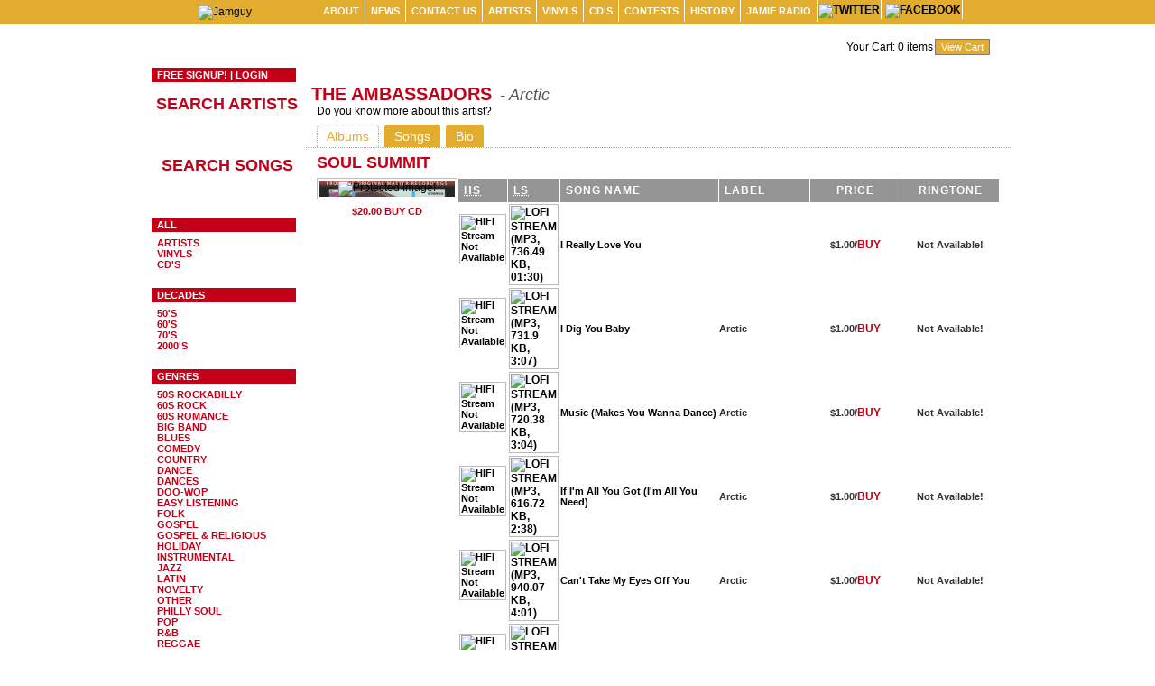

--- FILE ---
content_type: text/html
request_url: http://jamguy.com/The_Ambassadors/
body_size: 20249
content:

<!DOCTYPE html PUBLIC "-//W3C//DTD HTML 4.01 Transitional//EN" "http://www.w3.org/TR/html4/loose.dtd">
<html dir="ltr">
<head>
<title>Jamguy: The Ambassadors</title>
<meta http-equiv="Content-Type" content="text/html; charset=utf-8">
<meta http-equiv="Content-Language" content="en-US">
<meta name="description" content="">
<meta name="keywords" content="">
<meta name="generator" content="4.3.1">
<link href="http://jamguy.com/message.php?mode=feed" type="application/rss+xml" rel="alternate" title="Jamguy RSS">
<link href="http://jamguy.com/css.php?v=c7b88ee43b201ce376bd55c41e95a3cd" rel="stylesheet" type="text/css" media="screen">

<script type="text/javascript" language="javascript" src="http://jamguy.com/js.php?v=a2c4a1195ed52afa2a1ec12468846a4d"></script>
<script type="text/javascript">
var artist_url = 'http://jamguy.com/The_Ambassadors/';
var profile_default_page = 'albums';
</script>
<script type="text/javascript">
$(document).ready(function(){
  jrRoundCorners();
  jrProfilePageInit(1,'#p_audio','player_audio.php');
  var c_options = {target: '#cform',dataType: 'xml',success: jrProcessCommentXML};
  $('#comment_form').ajaxForm(c_options);
});
</script>
<!--[if lt IE 7]>
<script type="text/javascript" language="javascript" src="http://jamguy.com/include/js/jamroom_pngfix.inc.js"></script>
<![endif]-->
<script type="text/javascript">
    var gaJsHost = (("https:" == document.location.protocol) ? "https://ssl." : "http://www.");
    document.write(unescape("%3Cscript src='" + gaJsHost + "google-analytics.com/ga.js' type='text/javascript'%3E%3C/script%3E"));
    </script>
    <script type="text/javascript">
    var pageTracker = _gat._getTracker("UA-36232183-1");
    pageTracker._initData();
    pageTracker._trackPageview('The Ambassadors');
    </script>
</head>

<body>

<!-- Preload Some Images -->
<img src="http://jamguy.com/skins/Jamguy/images/jr_logo.png" style="display:none;">
<img src="http://jamguy.com/skins/Jamguy/images/sml_search_bttn.png" style="display:none;">
<img src="http://jamguy.com/skins/Jamguy/images/sml_search_bttn_h.png" style="display:none;">
<img src="http://jamguy.com/skins/Jamguy/images/sml_search_bckgrd.png" style="display:none;">

<div style="height:27px;background-color:#E2AC2E;padding:0;margin:0 auto;">
  <div class="wrapper">
  <table width="100%" cellpadding="0" cellspacing="0" border="0">
  <tr>
  <td>
    &nbsp;
  </td>
  <td width="80%">
  
    <table cellpadding="0" cellspacing="0">
      <tr>
        <td valign="top">

          
<div class="mb">
    
  <a id="about_b" href="http://jamguy.com/pages/about" class="rounded {transparent} button">About</a>

</div>


<div class="mb">
  
  <a id="news_b" href="http://jamguy.com/pages/news" class="rounded {transparent} button">News</a>

</div>


<div class="mb">
  
  <a id="contact_b" href="http://jamguy.com/pages/contact" class="rounded {transparent} button">contact us</a>

</div>


<div class="mb">
  
  <a id="artists_b" href="http://jamguy.com/lists/artist_search" class="rounded {transparent} button">Artists</a>

</div>


<div class="mb">
  
  <a id="vinyls_b" href="http://jamguy.com/lists/vinyls" class="rounded {transparent} button">Vinyls</a>

</div>


<div class="mb">
  
  <a id="cds_b" href="http://jamguy.com/lists/cds" class="rounded {transparent} button">CD's</a>

</div>


<div class="mb">
  
  <a id="contests_b" href="http://jamguy.com/lists/contests" class="rounded {transparent} button">contests</a>

</div>


<div class="mb">
  
  <a id="history_b" href="http://jamguy.com/pages/history" class="rounded {transparent} button">History</a>

</div>


<div class="mb">
  
  <a id="radio_b" href="http://jamguy.com/lists/radio" class="rounded {transparent} button">Jamie Radio</a>

</div>

<a href="https://twitter.com/jamguy" class="tf_btn" style="padding:3px 0px 0px 0px;"><img src="http://jamguy.com/skins/Jamguy/images/twitter_btn.png" width="95" height="20" alt="Twitter" title="Twitter"></a>
<a href="https://www.facebook.com/pages/Jamie-Record-Co/361341444170" class="tf_btn" style="padding:3px 0px 0px 0px;"><img src="http://jamguy.com/skins/Jamguy/images/facebook_btn.png" width="82" height="20" alt="Facebook" title="Facebook"></a>

        </td>
      </tr>
    </table>
    
  </td>
  </tr>
  </table>
  </div>  
</div>

<div class="wrapper">
<table width="100%" cellpadding="0" cellspacing="0" border="0" style="margin-top:-27px;">
  <tr>
  <td align="center" valign="top" style="padding:5px 0 0 0;">
  
    <a href="http://jamguy.com"><img src="http://jamguy.com/skins/Jamguy/images/jr_logo.png" alt="Jamguy" title="Jamguy" style="margin-bottom:-50px;"></a>
    
    <div class="left_side">
    
                      <table width="100%" cellpadding="0" cellspacing="0">
              <tr>
                  <td align="center" nowrap="nowrap" style="vertical-align:top;">

                      <div id="login" class="side_title">

                                                        <a onclick="jrLoad('#main','http://jamguy.com/index.php?t=signup_options','#signup_choice',5);">Free Signup!</a>&nbsp;|&nbsp;<a onclick="window.location='http://jamguy.com/login.php'" style="margin-right:0;">Login</a>
                              
                      </div>

                  </td>
              </tr>
          </table>
          <br>
      
      <table width="100%" cellpadding="0" cellspacing="0">
        <tr>
          <td align="center" valign="middle" class="title" style="padding:0;">
            search artists
          </td>
        </tr>
        <tr>
          <td align="center" valign="middle">
            <table cellpadding="0" cellspacing="0">
              <form name="sml_search_form" action="ranking.php" onSubmit="var ss=document.sml_search_form.search_string.value;if (ss.length == 0) window.location='http://jamguy.com/pages/artist_search'; else window.location='http://jamguy.com/lists/artist_name_search/artist='+ jrEscape(ss);return false;">
              <tr>
                <td>
                  <input type="submit" value="&nbsp;" class="sml_s_button">
                </td>
                <td>
                    <label>
                        <input type="text" name="search_string" class="sml_s_field">
                    </label>
                </td>
              </tr>
              </form>
            </table>
          </td>
        </tr>
      </table>
      
      <br>
      
      <table width="100%" cellpadding="0" cellspacing="0">
        <tr>
          <td align="center" valign="middle" class="title" style="padding:0;">
            search songs
          </td>
        </tr>
        <tr>
          <td align="center" valign="middle">
            <table cellpadding="0" cellspacing="0">
              <form name="sml_search_form2" action="ranking.php" onSubmit="var ss2=document.sml_search_form2.search_string.value;if (ss2.length == 0) window.location='http://jamguy.com/pages/genre_search'; else window.location='http://jamguy.com/lists/song_title_search/song='+ jrEscape(ss2);return false;">
              <tr>
                <td>
                  <input type="submit" value="&nbsp;" class="sml_s_button">
                </td>
                <td>
                    <label>
                        <input type="text" name="search_string" class="sml_s_field">
                    </label>
                </td>
              </tr>
              </form>
            </table>
          </td>
        </tr>
      </table>
      
      <br>
      
      <table width="100%" cellpadding="0" cellspacing="0">
        <tr>
          <td align="center" valign="top">
          
            <div class="side_title">
              ALL
            </div>
            <div class="side_item">
              <a href="http://jamguy.com/lists/artist_search">Artists</a><br>
              <a href="http://jamguy.com/lists/vinyls">Vinyls</a><br>
              <a href="http://jamguy.com/lists/cds">CD's</a><br>
            </div>
            <br>
            
            <div class="side_title">
              DECADES
            </div>
            <div class="side_item">
              <a href="http://jamguy.com/pages/artist_search/decade=50">50's</a><br>
              <a href="http://jamguy.com/pages/artist_search/decade=60">60's</a><br>
              <a href="http://jamguy.com/pages/artist_search/decade=70">70's</a><br>
              <a href="http://jamguy.com/pages/artist_search/decade=2000">2000's</a><br>
            </div>
            <br>
            
            <div class="side_title">
              GENRES
            </div>
            <div class="side_item">
                            <a href="http://jamguy.com/pages/genre_search/genre=50s+Rockabilly">50s Rockabilly</a><br>              <a href="http://jamguy.com/pages/genre_search/genre=60s+Rock">60s Rock</a><br>              <a href="http://jamguy.com/pages/genre_search/genre=60s+Romance">60s Romance</a><br>              <a href="http://jamguy.com/pages/genre_search/genre=Big+Band">Big Band</a><br>              <a href="http://jamguy.com/pages/genre_search/genre=Blues">Blues</a><br>              <a href="http://jamguy.com/pages/genre_search/genre=Comedy">Comedy</a><br>              <a href="http://jamguy.com/pages/genre_search/genre=Country">Country</a><br>              <a href="http://jamguy.com/pages/genre_search/genre=Dance">Dance</a><br>              <a href="http://jamguy.com/pages/genre_search/genre=Dances">Dances</a><br>              <a href="http://jamguy.com/pages/genre_search/genre=Doo-Wop">Doo-Wop</a><br>              <a href="http://jamguy.com/pages/genre_search/genre=Easy+Listening">Easy Listening</a><br>              <a href="http://jamguy.com/pages/genre_search/genre=Folk">Folk</a><br>              <a href="http://jamguy.com/pages/genre_search/genre=Gospel">Gospel</a><br>              <a href="http://jamguy.com/pages/genre_search/genre=Gospel+%26+Religious">Gospel & Religious</a><br>              <a href="http://jamguy.com/pages/genre_search/genre=Holiday">Holiday</a><br>              <a href="http://jamguy.com/pages/genre_search/genre=Instrumental">Instrumental</a><br>              <a href="http://jamguy.com/pages/genre_search/genre=Jazz">Jazz</a><br>              <a href="http://jamguy.com/pages/genre_search/genre=Latin">Latin</a><br>              <a href="http://jamguy.com/pages/genre_search/genre=Novelty">Novelty</a><br>              <a href="http://jamguy.com/pages/genre_search/genre=Other">Other</a><br>              <a href="http://jamguy.com/pages/genre_search/genre=Philly+Soul">Philly Soul</a><br>              <a href="http://jamguy.com/pages/genre_search/genre=Pop">Pop</a><br>              <a href="http://jamguy.com/pages/genre_search/genre=R%26B">R&B</a><br>              <a href="http://jamguy.com/pages/genre_search/genre=Reggae">Reggae</a><br>              <a href="http://jamguy.com/pages/genre_search/genre=Rock">Rock</a><br>              <a href="http://jamguy.com/pages/genre_search/genre=Rockabilly">Rockabilly</a><br>              <a href="http://jamguy.com/pages/genre_search/genre=Spiritual">Spiritual</a><br>
            </div>
            <br>
            
                        <div class="side_title">
              RECENTLY ADDED
            </div>
            <div class="side_item">
                            <a href="http://jamguy.com/Paul_Dino/">Paul Dino</a><br>              <a href="http://jamguy.com/The_Fabulettes/">The Fabulettes</a><br>              <a href="http://jamguy.com/Ann_D_Andrea/">Ann D Andrea</a><br>              <a href="http://jamguy.com/Broad_Street_Steppers/">Broad Street Steppers</a><br>              <a href="http://jamguy.com/Monte_Brothers/">Monte Brothers</a><br>              <a href="http://jamguy.com/Myrna_Lorrie/">Myrna Lorrie</a><br>              <a href="http://jamguy.com/Brutal_Force/">Brutal Force</a><br>              <a href="http://jamguy.com/Hal_Frazier/">Hal Frazier</a><br>              <a href="http://jamguy.com/Dennis_Olivieri/">Dennis Olivieri</a><br>              <a href="http://jamguy.com/Pacific_Ocean/">Pacific Ocean</a><br>
            </div>
            <br>
                        
                        <div class="side_title">
              LABELS
            </div>
            <div class="side_item">
                            <a href="http://jamguy.com/abbott/">abbott</a><br>              <a href="http://jamguy.com/arctic/">arctic</a><br>              <a href="http://jamguy.com/caldwell/">caldwell</a><br>              <a href="http://jamguy.com/dionn/">dionn</a><br>              <a href="http://jamguy.com/fabor/">fabor</a><br>              <a href="http://jamguy.com/frantic/">frantic</a><br>              <a href="http://jamguy.com/guyden/">guyden</a><br>              <a href="http://jamguy.com/jamie/">jamie</a><br>              <a href="http://jamguy.com/LA/">LA</a><br>              <a href="http://jamguy.com/landa/">landa</a><br>              <a href="http://jamguy.com/phillaofsoul/">phil-la of soul</a><br>              <a href="http://jamguy.com/phoenix/">phoenix</a><br>              <a href="http://jamguy.com/pic1/">pic 1</a><br>              <a href="http://jamguy.com/radio/">radio</a><br>              <a href="http://jamguy.com/showtime/">showtime</a><br>              <a href="http://jamguy.com/sliverdollar/">silver dollar</a><br>              <a href="http://jamguy.com/swampdoggpresents/">swamp dogg presents</a><br>              <a href="http://jamguy.com/topandbottom/">top and bottom</a><br>              <a href="http://jamguy.com/universallove/">universal love</a><br>              <a href="http://jamguy.com/vent/">vent</a><br>              <a href="http://jamguy.com/VMC/">VMC</a><br>              <a href="http://jamguy.com/wale/">wale</a><br>
            </div>
            <br>
                        
          </td>
        </tr>
      </table>
      <br>
      
      
            <a href="http://jamguy.com"><img src="http://jamguy.com/skins/Jamguy/images/powered.png" alt="Powered by j/g - Jamie/Guyden - jamguy.com" title="Powered by j/g - Jamie/Guyden - jamguy.com" border="0"></a>
            
    </div>
    
  </td>
  <td align="left" valign="top" style="padding-top:27px;">
  <br>

<noscript>
  <div class="outer b_margin error" style="width:850px;text-align:center;">
    <span style="font-size:16px;">JavaScript has been disabled in your web browser!<br>Please enable JavaScript to make use of the Jamguy website.<br>Thank you!</span>
  </div>
</noscript>
<div class="b_margin" style="width:760px;">
<table cellpadding="0" cellspacing="0" align="right">
  <tr>
      <td align="center" valign="middle">
      <div id="cart_results"></div>
      <div id="cart">
        <table width="100%" cellpadding="0" cellspacing="0">
  <tr>
    <td width="90%">Your Cart: <span id="cart_count">0</span> items
          </td>
    <td width="10%">
            <input type="button" value="view cart" class="s_button" disabled="disabled">
          </td>
  </tr>
</table>      </div>
    </td>
    </tr>
</table>
    <br>
</div>
    <div class="b_margin" style="width:760px;">
        <table cellpadding="0" cellspacing="0" align="right">
            <tr>
                <td align="center" valign="middle">
                </td>
            </tr>
        </table>
                    <br>
            </div>




<div class="b_margin">
<div id="main">
<div class="inner b_margin">
<table width="100%" cellpadding="0" cellspacing="0">
<tr>
<td style="padding-top:8px;">
<a href="http://jamguy.com/The_Ambassadors/"><span class="title" style="font-size:20px;">The Ambassadors</span></a>&nbsp;<span class="title" style="font-weight:normal;font-style:italic;text-transform:capitalize;color:#5B5353;">-&nbsp;Arctic</span>                      <br>
<a onclick="jrLoad('#pm','http://jamguy.com/The_Ambassadors/know_more.php');"><span class="img_a">Do you know more about this artist?</span></a>
</td>
</tr>
</table>
</div>
<table id="pmenu" cellpadding="0" cellspacing="0" class="menu">
<tr>
<td>
<div id="m_album" class="p_choice trounded {transparent}" onclick="jrLoad('#pm','http://jamguy.com/The_Ambassadors/albums.php');jrHideComments();jrHideFanForm();jrSetMenuActive('#m_album');">Albums</div>
</td>
<td class="spacer">&nbsp;</td>
<td>
<div id="m_song" class="p_choice trounded {transparent}" onclick="jrLoad('#pm','http://jamguy.com/The_Ambassadors/songs.php');jrHideComments();jrHideFanForm();jrSetMenuActive('#m_song');">Songs</div>
</td>
<td class="spacer">&nbsp;</td>
<td>
<div id="m_bio" class="p_choice trounded {transparent}" onclick="jrLoad('#pm','http://jamguy.com/The_Ambassadors/main.php');jrShowComments();jrHideFanForm();jrSetMenuActive('#m_bio');">Bio</div>
</td>
</tr>
</table>
<div class="inner" style="border-top:1px dotted #E2AC2E;">
<table width="100%" cellpadding="0" cellspacing="0">
<tr>
<td class="item" valign="top">
<div id="pm"><!-- Loaded Main Content placed here --></div>
</td>
</tr>
<tr>
<td>
<br><br>
<div class="bought_box_hd">listeners also bought</div>
<div class="bought_box_by">
<a href="http://jamguy.com/Nu-Sound_Express/">Nu-Sound Express Ltd.</a><br><a href="http://jamguy.com/The_Sherrys/">The Sherrys</a><br><a href="http://jamguy.com/Flavor/">Flavor</a><br><a href="http://jamguy.com/Sundial/">Sundials</a><br><a href="http://jamguy.com/Teddy_and_the_Fingerpoppers/">Teddy and the Fingerpoppers</a><br><a href="http://jamguy.com/Duane_Eddy/">Duane Eddy</a><br><a href="http://jamguy.com/Barbara_Mason/">Barbara Mason</a><br><a href="http://jamguy.com/Magnum/">Magnum</a><br><a href="http://jamguy.com/Ann_D_Andrea/">Ann D Andrea</a><br><a href="http://jamguy.com/Anthony_And_The_Sophomores/">Anthony And The Sophomores</a><br></div>
<div class="bought_box_ft">&nbsp;</div>
</td>
</tr>
</table>
</div>
</div>
</div>
<div id="hidden" style="display:none;"><!-- important! This DIV must remain for certain functions to operate properly! --></div>

  </td>
  </tr>
  <tr>
  <td colspan="2" align="center" valign="top">
  <div class="inner footer">
    <br>
    <table width="100%" cellpadding="0" cellspacing="0" style="border-top:1px solid #CCC;">
      <tr>
        <td width="50%" align="left" valign="middle" style="text-transform:capitalize;">
          <br><br>
          <a href="http://jamguy.com/pages/terms_of_service">terms of service</a>&nbsp;<b>|</b>
          <a href="http://jamguy.com/pages/privacy_policy">privacy policy</a>&nbsp;<b>|</b>
          <a href="http://jamguy.com/pages/shipping_policy">shipping policy</a>&nbsp;<b>|</b>
          <a href="http://jamguy.com/pages/contact">contact us</a>&nbsp;<b>|</b>
          <a href="http://jamguy.com/pages/feedback">Feedback</a>
        </td>
        <td width="50%" align="right" valign="middle" style="text-transform:capitalize;">
          <br><br>
                                      </td>
      </tr>
    </table>
  </div>
  </td>
  </tr>
</table>
  <br><br>
</div>

<script language="JavaScript1.2">

/*
Disable right click script II (on images)- By Dynamicdrive.com
For full source, Terms of service, and 100s DTHML scripts
Visit http://www.dynamicdrive.com
*/

var clickmessage="Right click disabled on images!"

function disableclick(e) {
if (document.all) {
if (event.button==2||event.button==3) {
if (event.srcElement.tagName=="IMG"){
alert(clickmessage);
return false;
}
}
}
else if (document.layers) {
if (e.which == 3) {
alert(clickmessage);
return false;
}
}
else if (document.getElementById){
if (e.which==3&&e.target.tagName=="IMG"){
alert(clickmessage)
return false
}
}
}

function associateimages(){
for(i=0;i<document.images.length;i++)
document.images[i].onmousedown=disableclick;
}

if (document.all)
document.onmousedown=disableclick
else if (document.getElementById)
document.onmouseup=disableclick
else if (document.layers)
associateimages()
</script>

</body>
</html>

--- FILE ---
content_type: text/html
request_url: http://jamguy.com/The_Ambassadors/albums.php
body_size: 20406
content:
<!-- page begin --><div class="title">
<a name="Soul_Summit"></a>
<span class="normal">Soul Summit</span>
</div>
<div class="item" style="margin:0px">
<table width="100%" cellpadding="0" cellspacing="0">
<tr>
<td width="05%" align="center" valign="top">
<div class="i_outline" style="width:150px;">
<div style="background:transparent url(http://jamguy.com/image.php?mode=item_image&amp;item_id=25&amp;band_id=52&amp;width=150&amp;theme=Jamguy) no-repeat;">
<a onclick="jrLoad('#pm','http://jamguy.com/The_Ambassadors/item_25.php');jrShowComments('item','25');"><img src="http://jamguy.com/skins/Jamguy/images/transparent_profile.gif" alt="Protected Image!" title="Soul Summit By The Ambassadors"></a>
</div>
</div>
            <input id="add_to_cart_1129" type="button" value="&#36;20.00 Buy cd" class="profile_button" onclick="jrAddToCart('#add_to_cart_1129','item in cart','http://jamguy.com/cart.php?mode=add&id=1129','http://jamguy.com/index.php?t=cart_contents');">
</td>
<td width="95%" valign="top">
<table width="100%" cellspacing="1" cellpadding="0">
<tr>
<td class="profile_subtitle" width="01%"><acronym title='hifi stream'>HS</acronym></td>
<td class="profile_subtitle" width="01%"><acronym title='lofi stream'>LS</acronym></td>
<td class="profile_subtitle" width="38%">Song Name</td>
<td class="profile_subtitle" width="20%">Label</td>
<td class="profile_subtitle" width="20%" align="center" valign="middle">Price</td>
<td class="profile_subtitle" width="20%" align="center" valign="middle">Ringtone</td>
</tr>
<tr>
<td class="profile_item" style="padding:0px">
<img src="http://jamguy.com/skins/Nova/images/no.png" alt="HIFI Stream not available" title="HIFI Stream not available" class="m_outline" />&nbsp;
</td>
<td class="profile_item" style="padding:0px">
<a href="http://jamguy.com/index.php?t=player_audio&amp;mode=song_lofi&amp;band_id=52&amp;song_id=69" onclick="javascript:pageTracker._trackPageview('/lofi_stream/');popwin(this.href,'audio_player',420,340,'yes');return false"><img src="http://jamguy.com/skins/Jamguy/images/lofi_stream.png" alt="LOFI Stream (mp3, 736.49 KB, 01:30)" title="LOFI Stream (mp3, 736.49 KB, 01:30)" class="m_outline" /></a></td>
<td class="profile_song" style="padding:0px">
<a onclick="jrLoad('#pm','http://jamguy.com/The_Ambassadors/song_album_69.php');jrShowComments('song','69');">I Really Love You</a>
</td>
<td class="profile_item" style="padding:0px">
</td>
<td class="profile_item" align="center" valign="middle">
&#36;1.00/<a href="http://jamguy.com/cart.php?mode=add&id=63"><span style="color:#C20017;">BUY</span></a>
</td>
<td class="profile_item" align="center" valign="middle">
Not Available!
</td>
</tr><tr>
<td class="profile_item" style="padding:0px">
<img src="http://jamguy.com/skins/Nova/images/no.png" alt="HIFI Stream not available" title="HIFI Stream not available" class="m_outline" />&nbsp;
</td>
<td class="profile_item" style="padding:0px">
<a href="http://jamguy.com/index.php?t=player_audio&amp;mode=song_lofi&amp;band_id=52&amp;song_id=91" onclick="javascript:pageTracker._trackPageview('/lofi_stream/');popwin(this.href,'audio_player',420,340,'yes');return false"><img src="http://jamguy.com/skins/Jamguy/images/lofi_stream.png" alt="LOFI Stream (mp3, 731.9 KB, 3:07)" title="LOFI Stream (mp3, 731.9 KB, 3:07)" class="m_outline" /></a></td>
<td class="profile_song" style="padding:0px">
<a onclick="jrLoad('#pm','http://jamguy.com/The_Ambassadors/song_album_91.php');jrShowComments('song','91');">I Dig You Baby</a>
</td>
<td class="profile_item" style="padding:0px">
Arctic
</td>
<td class="profile_item" align="center" valign="middle">
&#36;1.00/<a href="http://jamguy.com/cart.php?mode=add&id=85"><span style="color:#C20017;">BUY</span></a>
</td>
<td class="profile_item" align="center" valign="middle">
Not Available!
</td>
</tr><tr>
<td class="profile_item" style="padding:0px">
<img src="http://jamguy.com/skins/Nova/images/no.png" alt="HIFI Stream not available" title="HIFI Stream not available" class="m_outline" />&nbsp;
</td>
<td class="profile_item" style="padding:0px">
<a href="http://jamguy.com/index.php?t=player_audio&amp;mode=song_lofi&amp;band_id=52&amp;song_id=298" onclick="javascript:pageTracker._trackPageview('/lofi_stream/');popwin(this.href,'audio_player',420,340,'yes');return false"><img src="http://jamguy.com/skins/Jamguy/images/lofi_stream.png" alt="LOFI Stream (mp3, 720.38 KB, 3:04)" title="LOFI Stream (mp3, 720.38 KB, 3:04)" class="m_outline" /></a></td>
<td class="profile_song" style="padding:0px">
<a onclick="jrLoad('#pm','http://jamguy.com/The_Ambassadors/song_album_298.php');jrShowComments('song','298');">Music (Makes You Wanna Dance)</a>
</td>
<td class="profile_item" style="padding:0px">
Arctic
</td>
<td class="profile_item" align="center" valign="middle">
&#36;1.00/<a href="http://jamguy.com/cart.php?mode=add&id=292"><span style="color:#C20017;">BUY</span></a>
</td>
<td class="profile_item" align="center" valign="middle">
Not Available!
</td>
</tr><tr>
<td class="profile_item" style="padding:0px">
<img src="http://jamguy.com/skins/Nova/images/no.png" alt="HIFI Stream not available" title="HIFI Stream not available" class="m_outline" />&nbsp;
</td>
<td class="profile_item" style="padding:0px">
<a href="http://jamguy.com/index.php?t=player_audio&amp;mode=song_lofi&amp;band_id=52&amp;song_id=402" onclick="javascript:pageTracker._trackPageview('/lofi_stream/');popwin(this.href,'audio_player',420,340,'yes');return false"><img src="http://jamguy.com/skins/Jamguy/images/lofi_stream.png" alt="LOFI Stream (mp3, 616.72 KB, 2:38)" title="LOFI Stream (mp3, 616.72 KB, 2:38)" class="m_outline" /></a></td>
<td class="profile_song" style="padding:0px">
<a onclick="jrLoad('#pm','http://jamguy.com/The_Ambassadors/song_album_402.php');jrShowComments('song','402');">If I'm All You Got (I'm All You Need)</a>
</td>
<td class="profile_item" style="padding:0px">
Arctic
</td>
<td class="profile_item" align="center" valign="middle">
&#36;1.00/<a href="http://jamguy.com/cart.php?mode=add&id=396"><span style="color:#C20017;">BUY</span></a>
</td>
<td class="profile_item" align="center" valign="middle">
Not Available!
</td>
</tr><tr>
<td class="profile_item" style="padding:0px">
<img src="http://jamguy.com/skins/Nova/images/no.png" alt="HIFI Stream not available" title="HIFI Stream not available" class="m_outline" />&nbsp;
</td>
<td class="profile_item" style="padding:0px">
<a href="http://jamguy.com/index.php?t=player_audio&amp;mode=song_lofi&amp;band_id=52&amp;song_id=413" onclick="javascript:pageTracker._trackPageview('/lofi_stream/');popwin(this.href,'audio_player',420,340,'yes');return false"><img src="http://jamguy.com/skins/Jamguy/images/lofi_stream.png" alt="LOFI Stream (mp3, 940.07 KB, 4:01)" title="LOFI Stream (mp3, 940.07 KB, 4:01)" class="m_outline" /></a></td>
<td class="profile_song" style="padding:0px">
<a onclick="jrLoad('#pm','http://jamguy.com/The_Ambassadors/song_album_413.php');jrShowComments('song','413');">Can't Take My Eyes Off You</a>
</td>
<td class="profile_item" style="padding:0px">
Arctic
</td>
<td class="profile_item" align="center" valign="middle">
&#36;1.00/<a href="http://jamguy.com/cart.php?mode=add&id=407"><span style="color:#C20017;">BUY</span></a>
</td>
<td class="profile_item" align="center" valign="middle">
Not Available!
</td>
</tr><tr>
<td class="profile_item" style="padding:0px">
<img src="http://jamguy.com/skins/Nova/images/no.png" alt="HIFI Stream not available" title="HIFI Stream not available" class="m_outline" />&nbsp;
</td>
<td class="profile_item" style="padding:0px">
<a href="http://jamguy.com/index.php?t=player_audio&amp;mode=song_lofi&amp;band_id=52&amp;song_id=452" onclick="javascript:pageTracker._trackPageview('/lofi_stream/');popwin(this.href,'audio_player',420,340,'yes');return false"><img src="http://jamguy.com/skins/Jamguy/images/lofi_stream.png" alt="LOFI Stream (mp3, 597.33 KB, 2:33)" title="LOFI Stream (mp3, 597.33 KB, 2:33)" class="m_outline" /></a></td>
<td class="profile_song" style="padding:0px">
<a onclick="jrLoad('#pm','http://jamguy.com/The_Ambassadors/song_album_452.php');jrShowComments('song','452');">Ain't Got The Love (Of One Girl On My Mind)</a>
</td>
<td class="profile_item" style="padding:0px">
Arctic
</td>
<td class="profile_item" align="center" valign="middle">
&#36;1.00/<a href="http://jamguy.com/cart.php?mode=add&id=446"><span style="color:#C20017;">BUY</span></a>
</td>
<td class="profile_item" align="center" valign="middle">
Not Available!
</td>
</tr><tr>
<td class="profile_item" style="padding:0px">
<img src="http://jamguy.com/skins/Nova/images/no.png" alt="HIFI Stream not available" title="HIFI Stream not available" class="m_outline" />&nbsp;
</td>
<td class="profile_item" style="padding:0px">
<a href="http://jamguy.com/index.php?t=player_audio&amp;mode=song_lofi&amp;band_id=52&amp;song_id=492" onclick="javascript:pageTracker._trackPageview('/lofi_stream/');popwin(this.href,'audio_player',420,340,'yes');return false"><img src="http://jamguy.com/skins/Jamguy/images/lofi_stream.png" alt="LOFI Stream (mp3, 734.16 KB, 3:08)" title="LOFI Stream (mp3, 734.16 KB, 3:08)" class="m_outline" /></a></td>
<td class="profile_song" style="padding:0px">
<a onclick="jrLoad('#pm','http://jamguy.com/The_Ambassadors/song_album_492.php');jrShowComments('song','492');">You Gave Me Somebody To Love</a>
</td>
<td class="profile_item" style="padding:0px">
Arctic
</td>
<td class="profile_item" align="center" valign="middle">
&#36;1.00/<a href="http://jamguy.com/cart.php?mode=add&id=486"><span style="color:#C20017;">BUY</span></a>
</td>
<td class="profile_item" align="center" valign="middle">
Not Available!
</td>
</tr><tr>
<td class="profile_item" style="padding:0px">
<img src="http://jamguy.com/skins/Nova/images/no.png" alt="HIFI Stream not available" title="HIFI Stream not available" class="m_outline" />&nbsp;
</td>
<td class="profile_item" style="padding:0px">
<a href="http://jamguy.com/index.php?t=player_audio&amp;mode=song_lofi&amp;band_id=52&amp;song_id=522" onclick="javascript:pageTracker._trackPageview('/lofi_stream/');popwin(this.href,'audio_player',420,340,'yes');return false"><img src="http://jamguy.com/skins/Jamguy/images/lofi_stream.png" alt="LOFI Stream (mp3, 1.13 MB, 4:55)" title="LOFI Stream (mp3, 1.13 MB, 4:55)" class="m_outline" /></a></td>
<td class="profile_song" style="padding:0px">
<a onclick="jrLoad('#pm','http://jamguy.com/The_Ambassadors/song_album_522.php');jrShowComments('song','522');">You've Lost That Lovin' Feelin'</a>
</td>
<td class="profile_item" style="padding:0px">
Arctic
</td>
<td class="profile_item" align="center" valign="middle">
&#36;1.00/<a href="http://jamguy.com/cart.php?mode=add&id=516"><span style="color:#C20017;">BUY</span></a>
</td>
<td class="profile_item" align="center" valign="middle">
Not Available!
</td>
</tr><tr>
<td class="profile_item" style="padding:0px">
<img src="http://jamguy.com/skins/Nova/images/no.png" alt="HIFI Stream not available" title="HIFI Stream not available" class="m_outline" />&nbsp;
</td>
<td class="profile_item" style="padding:0px">
<a href="http://jamguy.com/index.php?t=player_audio&amp;mode=song_lofi&amp;band_id=52&amp;song_id=538" onclick="javascript:pageTracker._trackPageview('/lofi_stream/');popwin(this.href,'audio_player',420,340,'yes');return false"><img src="http://jamguy.com/skins/Jamguy/images/lofi_stream.png" alt="LOFI Stream (mp3, 547.61 KB, 2:20)" title="LOFI Stream (mp3, 547.61 KB, 2:20)" class="m_outline" /></a></td>
<td class="profile_song" style="padding:0px">
<a onclick="jrLoad('#pm','http://jamguy.com/The_Ambassadors/song_album_538.php');jrShowComments('song','538');">Proud Of My Baby</a>
</td>
<td class="profile_item" style="padding:0px">
Arctic
</td>
<td class="profile_item" align="center" valign="middle">
&#36;1.00/<a href="http://jamguy.com/cart.php?mode=add&id=532"><span style="color:#C20017;">BUY</span></a>
</td>
<td class="profile_item" align="center" valign="middle">
Not Available!
</td>
</tr><tr>
<td class="profile_item" style="padding:0px">
<img src="http://jamguy.com/skins/Nova/images/no.png" alt="HIFI Stream not available" title="HIFI Stream not available" class="m_outline" />&nbsp;
</td>
<td class="profile_item" style="padding:0px">
<a href="http://jamguy.com/index.php?t=player_audio&amp;mode=song_lofi&amp;band_id=52&amp;song_id=608" onclick="javascript:pageTracker._trackPageview('/lofi_stream/');popwin(this.href,'audio_player',420,340,'yes');return false"><img src="http://jamguy.com/skins/Jamguy/images/lofi_stream.png" alt="LOFI Stream (mp3, 649.96 KB, 2:46)" title="LOFI Stream (mp3, 649.96 KB, 2:46)" class="m_outline" /></a></td>
<td class="profile_song" style="padding:0px">
<a onclick="jrLoad('#pm','http://jamguy.com/The_Ambassadors/song_album_608.php');jrShowComments('song','608');">Storm Warning</a>
</td>
<td class="profile_item" style="padding:0px">
Arctic
</td>
<td class="profile_item" align="center" valign="middle">
&#36;1.00/<a href="http://jamguy.com/cart.php?mode=add&id=602"><span style="color:#C20017;">BUY</span></a>
</td>
<td class="profile_item" align="center" valign="middle">
Not Available!
</td>
</tr><tr>
<td class="profile_item" style="padding:0px">
<img src="http://jamguy.com/skins/Nova/images/no.png" alt="HIFI Stream not available" title="HIFI Stream not available" class="m_outline" />&nbsp;
</td>
<td class="profile_item" style="padding:0px">
<a href="http://jamguy.com/index.php?t=player_audio&amp;mode=song_lofi&amp;band_id=52&amp;song_id=622" onclick="javascript:pageTracker._trackPageview('/lofi_stream/');popwin(this.href,'audio_player',420,340,'yes');return false"><img src="http://jamguy.com/skins/Jamguy/images/lofi_stream.png" alt="LOFI Stream (mp3, 812.84 KB, 3:28)" title="LOFI Stream (mp3, 812.84 KB, 3:28)" class="m_outline" /></a></td>
<td class="profile_song" style="padding:0px">
<a onclick="jrLoad('#pm','http://jamguy.com/The_Ambassadors/song_album_622.php');jrShowComments('song','622');">Ain't No Sun Since You've Been Gone</a>
</td>
<td class="profile_item" style="padding:0px">
Arctic
</td>
<td class="profile_item" align="center" valign="middle">
&#36;1.00/<a href="http://jamguy.com/cart.php?mode=add&id=616"><span style="color:#C20017;">BUY</span></a>
</td>
<td class="profile_item" align="center" valign="middle">
Not Available!
</td>
</tr><tr>
<td class="profile_item" style="padding:0px">
<img src="http://jamguy.com/skins/Nova/images/no.png" alt="HIFI Stream not available" title="HIFI Stream not available" class="m_outline" />&nbsp;
</td>
<td class="profile_item" style="padding:0px">
<a href="http://jamguy.com/index.php?t=player_audio&amp;mode=song_lofi&amp;band_id=52&amp;song_id=643" onclick="javascript:pageTracker._trackPageview('/lofi_stream/');popwin(this.href,'audio_player',420,340,'yes');return false"><img src="http://jamguy.com/skins/Jamguy/images/lofi_stream.png" alt="LOFI Stream (mp3, 893.93 KB, 3:49)" title="LOFI Stream (mp3, 893.93 KB, 3:49)" class="m_outline" /></a></td>
<td class="profile_song" style="padding:0px">
<a onclick="jrLoad('#pm','http://jamguy.com/The_Ambassadors/song_album_643.php');jrShowComments('song','643');">Happiness</a>
</td>
<td class="profile_item" style="padding:0px">
Arctic
</td>
<td class="profile_item" align="center" valign="middle">
&#36;1.00/<a href="http://jamguy.com/cart.php?mode=add&id=637"><span style="color:#C20017;">BUY</span></a>
</td>
<td class="profile_item" align="center" valign="middle">
Not Available!
</td>
</tr><tr>
<td class="profile_item" style="padding:0px">
<img src="http://jamguy.com/skins/Nova/images/no.png" alt="HIFI Stream not available" title="HIFI Stream not available" class="m_outline" />&nbsp;
</td>
<td class="profile_item" style="padding:0px">
<a href="http://jamguy.com/index.php?t=player_audio&amp;mode=song_lofi&amp;band_id=52&amp;song_id=679" onclick="javascript:pageTracker._trackPageview('/lofi_stream/');popwin(this.href,'audio_player',420,340,'yes');return false"><img src="http://jamguy.com/skins/Jamguy/images/lofi_stream.png" alt="LOFI Stream (mp3, 848.96 KB, 3:37)" title="LOFI Stream (mp3, 848.96 KB, 3:37)" class="m_outline" /></a></td>
<td class="profile_song" style="padding:0px">
<a onclick="jrLoad('#pm','http://jamguy.com/The_Ambassadors/song_album_679.php');jrShowComments('song','679');">Yes I'm Ready/I'll Try Something New</a>
</td>
<td class="profile_item" style="padding:0px">
Arctic
</td>
<td class="profile_item" align="center" valign="middle">
&#36;1.00/<a href="http://jamguy.com/cart.php?mode=add&id=673"><span style="color:#C20017;">BUY</span></a>
</td>
<td class="profile_item" align="center" valign="middle">
Not Available!
</td>
</tr><tr>
<td class="profile_item" style="padding:0px">
<img src="http://jamguy.com/skins/Nova/images/no.png" alt="HIFI Stream not available" title="HIFI Stream not available" class="m_outline" />&nbsp;
</td>
<td class="profile_item" style="padding:0px">
<a href="http://jamguy.com/index.php?t=player_audio&amp;mode=song_lofi&amp;band_id=52&amp;song_id=726" onclick="javascript:pageTracker._trackPageview('/lofi_stream/');popwin(this.href,'audio_player',420,340,'yes');return false"><img src="http://jamguy.com/skins/Jamguy/images/lofi_stream.png" alt="LOFI Stream (mp3, 587.42 KB, 2:30)" title="LOFI Stream (mp3, 587.42 KB, 2:30)" class="m_outline" /></a></td>
<td class="profile_song" style="padding:0px">
<a onclick="jrLoad('#pm','http://jamguy.com/The_Ambassadors/song_album_726.php');jrShowComments('song','726');">A.W.O.L. (Away Without Love)</a>
</td>
<td class="profile_item" style="padding:0px">
Arctic
</td>
<td class="profile_item" align="center" valign="middle">
&#36;1.00/<a href="http://jamguy.com/cart.php?mode=add&id=720"><span style="color:#C20017;">BUY</span></a>
</td>
<td class="profile_item" align="center" valign="middle">
Not Available!
</td>
</tr></table>
</td>
</tr>
</table>
</div><div class="title">
<a name="single"></a>
<span class="normal">Singles</span>
</div>
<div class="item" style="margin:0px">
<table width="100%" cellpadding="0" cellspacing="0">
<tr>
<td width="05%" align="center" valign="top">
<div class="i_outline" style="width:150px;">
<div style="background:transparent url(http://jamguy.com/image.php?mode=band_image&amp;band_id=52&amp;width=150&amp;theme=Jamguy) no-repeat;">
<a onclick="jrLoad('#pm','http://jamguy.com/The_Ambassadors/song_album_249.php');jrShowComments('song','249');"><img src="http://jamguy.com/skins/Jamguy/images/transparent_profile.gif" alt="Protected Image!" title="single By The Ambassadors"></a>
</div>
</div>
</td>
<td width="95%" valign="top">
<table width="100%" cellspacing="1" cellpadding="0">
<tr>
<td class="profile_subtitle" width="01%"><acronym title='hifi stream'>HS</acronym></td>
<td class="profile_subtitle" width="01%"><acronym title='lofi stream'>LS</acronym></td>
<td class="profile_subtitle" width="38%">Song Name</td>
<td class="profile_subtitle" width="20%">Label</td>
<td class="profile_subtitle" width="20%" align="center" valign="middle">Price</td>
<td class="profile_subtitle" width="20%" align="center" valign="middle">Ringtone</td>
</tr>
<tr>
<td class="profile_item" style="padding:0px">
<img src="http://jamguy.com/skins/Nova/images/no.png" alt="HIFI Stream not available" title="HIFI Stream not available" class="m_outline" />&nbsp;
</td>
<td class="profile_item" style="padding:0px">
<a href="http://jamguy.com/index.php?t=player_audio&amp;mode=song_lofi&amp;band_id=52&amp;song_id=249" onclick="javascript:pageTracker._trackPageview('/lofi_stream/');popwin(this.href,'audio_player',420,340,'yes');return false"><img src="http://jamguy.com/skins/Jamguy/images/lofi_stream.png" alt="LOFI Stream (mp3, 625.88 KB, 2:40)" title="LOFI Stream (mp3, 625.88 KB, 2:40)" class="m_outline" /></a></td>
<td class="profile_song" style="padding:0px">
<a onclick="jrLoad('#pm','http://jamguy.com/The_Ambassadors/song_album_249.php');jrShowComments('song','249');">Looking for a Love</a>
</td>
<td class="profile_item" style="padding:0px">
Arctic
</td>
<td class="profile_item" align="center" valign="middle">
&#36;1.00/<a href="http://jamguy.com/cart.php?mode=add&id=243"><span style="color:#C20017;">BUY</span></a>
</td>
<td class="profile_item" align="center" valign="middle">
Not Available!
</td>
</tr></table>
</td>
</tr>
</table>
</div>

--- FILE ---
content_type: text/css
request_url: http://jamguy.com/css.php?v=c7b88ee43b201ce376bd55c41e95a3cd
body_size: 5177
content:
/*
 Jamguy cp css
 Sun, 27 Jul 2025 11:43:30 +0000
*/
/*
* Jamguy Skin CSS File
* Copyright 2003 - 2008 by Talldude Networks,LLC.
*/
/* Skin */
html {
background-color:#FFF;
}
body {
background-color:#FFF;
font-family:Arial,Tahoma,Verdana,Helvetica,sans-serif;
font-size:12px;
color:#000;
padding:0;
margin:0;
}
a {
color:#000;
text-decoration:none;
cursor:pointer;
}
.img_a {
padding-left:12px;
background:transparent url('http://jamguy.com/skins/Jamguy/images/url.png') no-repeat 0 70%;
}
a:hover {
color:#C20017;
text-decoration:underline;
}
h2 {
font-size:15px;
font-weight:bold;
}
table {
border:0;
}
img {
vertical-align:middle;
margin:1px;
}
.inliner{
float:right;
margin:5px 5px 10px 10px;
padding:1px;
border:1px solid #BBB;
}
.inlinel{
float:left;
margin:5px 5px 10px 10px;
padding:1px;
}
.i_outline {
border:1px solid #BBB;
padding:2px;
}
.m_outline {
border:1px solid #BBB;
padding:1px;
}
.m_outline:hover {
border:1px solid #C20017;
padding:1px;
}
.n_outline {
border:1px solid #BBB;
padding:1px;
}
.hilight {
background:#E2AC2E;
padding:1px;
color:#FFF;
}
.hilight2 {
padding:1px;
color:#666;
}
.left_side {
background:transparent url('http://jamguy.com/skins/Jamguy/images/side_bckgrd.png') no-repeat;
width:170px;
text-align:center;
padding:70px 6px 3px 3px;
}
.wrapper {
width:960px;
padding:0;
margin:0 auto;
}
.wrapper_f {
width:98%;
margin: 6px auto 0;
}
.backgrnd {
background:#C5C9CC;
}
.outer {
background-color:#FFF;
padding:0;
font-size:12px;
}
.inner {
background-color:#FFF;
padding:0;
}
.binner {
background:#E2AC2E;
padding:0;
color:#FFF;
}
.b_outer {
background:#C5C9CC;
padding:0 8px 8px 8px;
font-size:12px;
line-height:22px;
}
.b_inner {
background:#949799;
}
.footer {
background-color:transparent;
color:#CCC;
font-size:12px;
padding:6px 12px;
}
.footer a {
color:#000;
}
.menu {
margin:0 12px 0 12px;
}
.mb {
float:left;
}
/* admin selection menu */
.m_choice {
background:#FFF;
font-size:12px;
padding:4px 10px 4px 10px;
color:#E2AC2E;
text-transform:capitalize;
text-align:center;
border-top:1px dotted #E2AC2E;
border-right:1px dotted #E2AC2E;
border-bottom:0;
border-left:1px dotted #E2AC2E;
}
.m_choice:hover {
background:#E2AC2E;
color:#FFF;
cursor:pointer;
}
.m_choice a {
color:#000;
text-decoration:none;
}
.m_choice_active {
background:#E2AC2E;
color:#FFF;
border-top:1px dotted #E2AC2E;
border-right:1px dotted #E2AC2E;
border-bottom:0;
border-left:1px dotted #E2AC2E;
}
.m_choice_active a {
color:#FFF;
text-decoration:none;
cursor:pointer;
}
.m_choice_active a:hover {
color:#000;
}
/* Tabs */
.p_choice {
background-color:#E2AC2E;
font-size:14px;
color:#FFF;
text-transform:capitalize;
padding:4px 10px 4px 10px;
vertical-align:middle;
border-top:1px solid #E2AC2E;
border-right:1px solid #E2AC2E;
border-bottom:0;
border-left:1px solid #E2AC2E;
cursor:pointer;
}
.p_choice_active {
background-color:#FFF;
font-size:14px;
text-transform:capitalize;
padding:4px 10px 4px 10px;
vertical-align:middle;
color:#E2AC2E;
border-top:1px dotted #E2AC2E;
border-right:1px dotted #E2AC2E;
border-bottom:0;
border-left:1px dotted #E2AC2E;
}
.p_choice:hover {
color:#E2AC2E;
background-color:#FFF;
border-top:1px dotted #E2AC2E;
border-right:1px dotted #E2AC2E;
border-bottom:0;
border-left:1px dotted #E2AC2E;
cursor:pointer;
}
.p_choice_active:hover{
background-color:#E2AC2E;
color:#000;
border-top:1px solid #E2AC2E;
border-right:1px solid #E2AC2E;
border-bottom:0;
border-left:1px solid #E2AC2E;
cursor:pointer;
}
.spacer {
width:6px;
font-size:8px;
}
.divider {
height:1px;
}
.logo {
background:transparent;
padding:0;
margin-bottom:0;
}
.top_ad {
background:#3E474D;
padding:12px 0 12px 12px;
color:#EEE;
font-size:14px;
font-weight:normal;
border:1px solid #666;
text-align:center;
}
.top_ad a {
color:#F7DD4F;
}
.top_ad a:hover {
text-decoration:underline;
}
.b_margin {
margin-bottom:8px;
}
.action {
background:#FFF;
padding:6px 6px 6px 18px;
color:#111;
font-size:12px;
font-weight:normal;
line-height:normal;
border-top:1px dotted #E2AC2E;
border-right:1px dotted #E2AC2E;
border-bottom:0;
border-left:1px dotted #E2AC2E;
}
.action a {
color:#C20017;
}
.action a:hover {
text-decoration:underline;
}
.profile_img {
padding:8px;
text-align:center;
vertical-align:top;
}
.leader {
background:#C20017;
color:#FFF;
font-weight:bold;
font-size:18px;
padding-left:12px;
}
.side_title {
background:#C20017;
text-align:left;
text-transform:uppercase;
font-weight:bold;
font-size:11px;
color:#FFF;
padding:2px 2px 2px 6px;
margin:0 5px;
}
.side_title a{
color:#FFF;
text-decoration:none;
}
.side_item {
background-color:transparent;
text-align:left;
text-transform:uppercase;
font-weight:bold;
font-size:11px;
padding:6px;
margin:0 5px;
color:#000;
}
.side_item a {
color:#C20017;
text-decoration:none;
}
.side_item a:hover {
padding-left:3px;
}
.title {
color:#C20017;
font-size:18px;
font-weight:bold;
padding-left:6px;
text-transform:uppercase;
color:#C20017;
}
.title a {
font-size:10px;
color:#C20017;
}
.profile_subtitle {
background-color:#959595;
font-size:12px;
padding:6px;
color:#FFF;
font-weight:bold;
letter-spacing:1px;
text-transform:uppercase;
}
.profile_item {
padding:0;
color:#333;
font-size:11px;
font-weight:bold;
text-transform:capitalize;
}
.profile_item a {
padding:0;
color:#C20017;
font-size:12px;
font-weight:bold;
text-transform:uppercase;
text-decoration:none;
}
.profile_item a:hover {
text-decoration:underline;
}
.profile_song {
padding:0;
color:#333;
font-size:11px;
font-weight:bold;
text-transform:capitalize;
}
.profile_song a {
text-decoration:none;
}
.profile_song a:hover {
text-decoration:underline;
}
.profile_button, input.profile_button {
background:#FFF url('http://jamguy.com/skins/Jamguy/images/buy_btn.png') no-repeat;
width:150px;
height:25px;
margin:0;
padding:0;
font-size:11px;
font-weight:bold;
text-transform:uppercase;
vertical-align:middle;
border:0;
color:#C20017;
}
.profile_button:hover, input.profile_button:hover {
color:#000;
cursor:pointer;
}
.bought_box_hd {
background:transparent url('http://jamguy.com/skins/Jamguy/images/also_bought_hd.png') no-repeat;
width:220px;
height:22px;
margin:0 auto;
padding:6px 0 0 0;
font-size:11px;
font-weight:bold;
text-transform:capitalize;
text-align:center;
vertical-align:middle;
border:0;
color:#FFF;
}
.bought_box_by {
background:transparent url('http://jamguy.com/skins/Jamguy/images/also_bought_by.png') repeat-y;
width:192px;
margin:0 auto;
padding:10px 10px 10px 18px;
font-size:11px;
font-weight:bold;
text-transform:capitalize;
text-align:left;
border:0;
color:#333;
}
.bought_box_ft {
background:transparent url('http://jamguy.com/skins/Jamguy/images/also_bought_ft.png') no-repeat;
width:220px;
height:10px;
margin:0 auto;
padding:0;
font-size:9px;
font-weight:bold;
text-transform:capitalize;
text-align:center;
border:0;
color:#333;
}
.subtitle {
font-size:12px;
padding:6px;
color:#C20017;
font-weight:bold;
letter-spacing:1px;
text-transform:capitalize;
}
.subtitle a,img {
border-width:0;
color:#000;
}
.media_title {
color:#111;
font-size:12px;
font-weight:bold;
padding:0;
}
.small {
font-size:9px;
font-weight:normal;
}
.medium {
font-family:Verdana,sans-serif;
font-size:16px;
font-weight:normal;
}
.large {
font-size:18px;
}
.largest {
font-size:24px;
}
.item {
background-color:#FFF;
padding:6px;
}
.item_c {
text-align:center;
background-color:#FFF;
padding:6px;
}
.item_r {
text-align:right;
background-color:#FFF;
padding:6px;
}
.item a, .item_c a, .item_r a {
border-width:0;
color:#000;
}
.item_alt {
text-align:center;
padding:6px;
}
.prev_page {
width:45%;
text-align:right;
}
.this_page {
width:10%;
padding:3px 12px 3px 12px;
text-align:center;
}
.next_page {
width:45%;
text-align:left;
}
.cart {
background-color:#E2AC2E;
padding:5px 6px 5px 6px;
text-transform:capitalize;
}
.cart a {
color:#000;
text-decoration:underline;
}
.notice {
padding:4px;
background:#F9E16B;
}
.notice a {
color:#000;
text-decoration:underline;
}
.news_title {
font-family:Verdana,serif;
font-size:16px;
color:#222;
padding:2px;
}
.news_body {
font-size:12px;
line-height:normal;
padding:6px;
text-align:justify;
}
.update {
background:#9FA0A2;
font-size:12px;
}
.rank {
font-size:40px;
text-align:center;
color:#666;
padding:6px 12px 6px 12px;
}
.rank_pad {
padding:3px;
}
form {
margin:0;
}
.error {
background:#F7DD4F;
}
.results {
width:500px;
font-size:14px;
margin:6px;
vertical-align:middle;
}
.results_success {
background:transparent url('http://jamguy.com/skins/Jamguy/images/success.png') no-repeat scroll 1% 50%;
padding:8px 8px 8px 38px;
margin:6px;
}
.results_success a {
color:#000;
}
.results_error {
background:transparent url('http://jamguy.com/skins/Jamguy/images/att.png') no-repeat scroll 1% 50%;
padding:8px 8px 8px 38px;
margin:6px;
}
.results_error a {
color:#000;
}
.jform {
font-size:12px;
color:#000;
}
.textarea, textarea {
font-size:12px;
width:350px;
height:90px;
margin:1px;
}
.select {
font-family:Verdana,serif;
font-size:12px;
width:355px;
margin:1px;
padding:1px;
}
.jumper {
margin:1px;
padding:2px 6px;
text-transform:capitalize;
font-size:11px;
background:#DDD;
white-space:nowrap;
border:1px solid #7C7C7C;
}
.pager {
background:#DEDEDE;
font-size:11px;
border:1px solid #7C7C7C;
margin:0 2px 0 2px;
padding:2px 6px 2px 6px;
}
.input {
font-size:12px;
width:350px;
margin:1px;
vertical-align:middle;
}
.s_input {
font-size:12px;
width:350px;
margin:1px;
border:1px solid #7C7C7C;
background:#DDD;
vertical-align:middle;
}
.search {
margin:0;
font-size:12px;
width:200px;
border:1px solid #989898;
background:#EEE;
vertical-align:middle;
}
.file {
font-size:12px;
width:350px;
margin:1px;
vertical-align:middle;
}
.checkbox {
font-size:12px;
margin:1px;
vertical-align:middle;
}
.button, input.button {
background:#E2AC2E;
margin:0;
padding:2px 6px 2px 6px;
font-size:11px;
font-weight:bold;
text-transform:capitalize;
vertical-align:middle;
border:1px solid #7C7C7C;
color:#FFF;
}
.button:hover, input.button:hover {
background:#E2AC2E;
color:#000;
cursor:pointer;
}
.button[disabled], input.button[disabled] {
background:#E2AC2E;
margin:0;
padding:2px 6px 2px 6px;
font-size:11px;
font-weight:bold;
text-transform:capitalize;
vertical-align:middle;
border:1px solid #7C7C7C;
color:#000;
}
.s_button {
background:#E2AC2E;
margin:2px;
padding:2px 6px 2px 6px;
text-transform:capitalize;
font-size:11px;
border:1px solid #7C7C7C;
vertical-align:middle;
color:#FFF;
}
.l_button {
background:#E2AC2E;
margin:2px;
padding:2px 6px 2px 6px;
text-transform:capitalize;
font-size:18px;
border:1px solid #7C7C7C;
vertical-align:middle;
color:#FFF;
}
.s_button:hover, .l_button:hover {
background:#E2AC2E;
color:#000;
cursor:pointer;
}
.sml_s_button {
background:transparent url('http://jamguy.com/skins/Jamguy/images/sml_search_bttn.png') repeat-x 0 50%;
width:30px;
height:31px;
border:0;
cursor:pointer;
}
.sml_s_button:hover {
background:transparent url('http://jamguy.com/skins/Jamguy/images/sml_search_bttn_h.png') repeat-x 0 50%;
border:0;
}
.sml_s_field {
background:transparent url('http://jamguy.com/skins/Jamguy/images/sml_search_bckgrd.png') repeat-x 0 50%;
width:143px;
height:31px;
text-transform:capitalize;
font-size:11px;
color:#C20017;
border:0;
}
.rounded_h {
background:#E2AC2E;
padding:6px;
margin:0;
outline:none;
border:none;
text-decoration:none;
cursor:pointer;
white-space:nowrap;
vertical-align:middle;
display:inline-block;
overflow:visible;
text-align:center;
font-size:11px;
font-weight:bold;
color:#000;
text-transform:uppercase;
border-right:1px solid #FFF;
}
a.rounded {
background:#E2AC2E;
padding:6px;
margin:0;
outline:none;
border:none;
text-decoration:none;
cursor:pointer;
white-space:nowrap;
vertical-align:middle;
display:inline-block;
overflow:visible;
text-align:center;
font-size:11px;
font-weight:bold;
color:#FFF;
border-right:1px solid #FFF;
text-transform:uppercase;
}
a.rounded a {
color:#FFF;
}
a.rounded:hover {
background:#E2AC2E;
color:#000;
}
a.tf_btn {
background:#E2AC2E;
padding:6px;
margin:0;
outline:none;
border:none;
text-decoration:none;
cursor:pointer;
white-space:nowrap;
vertical-align:middle;
display:inline-block;
overflow:visible;
text-align:center;
font-size:12px;
font-weight:bold;
color:#FFF;
border-right:1px solid #FFF;
text-transform:uppercase;
}
a.tf_btn a {
color:#FFF;
}
a.tf_btn:hover {
background:#E2AC2E;
color:#FFF;
}
a.active {
background:#FFF;
}
.cp_active {
background:#F7DD4F;
}
/* BBCode */
.bb_url {
}
.bb_ul {
}
.bb_ol {
}
.bb_code {
padding:3px;
background-color:#CCC;
font-family:monospace;
font-size:10px;
clear:both;
}
.bb_quote {
padding:3px;
background-color:#CCC;
font-size:10px;
clear:both;
}
.cal_title {
background:#D4D7D9;
text-align:center;
font-weight:bold;
padding:3px;
}
.cal_row {
background:#EAECED;
text-align:center;
}
.cal_active {
background:#F7DD4F;
text-align:center;
}
.cal_active a {
color:#000;
}
/* Large Rating */
.star-rating,
.star-rating a:hover,
.star-rating a:active,
.star-rating a:focus,
.star-rating .current-rating {
background: url('http://jamguy.com/skins/Jamguy/images/rating_back.png') left 0 repeat-x;
}
.star-rating {
position:relative;
width:80px;
height:16px;
overflow:hidden;
list-style:none;
margin:0;
padding:0;
background-position: left top;
}
.star-rating li {
display: inline;
}
.star-rating a,
.star-rating .current-rating{
position:absolute;
top:0;
left:0;
text-indent:-1000em;
height:16px;
line-height:16px;
outline:none;
overflow:hidden;
border:none;
}
.star-rating a:hover,
.star-rating a:active,
.star-rating a:focus {
background-position: left bottom;
}
.star-rating a.star1-rating {
width:20%;
z-index:6;
}
.star-rating a.star2-rating {
width:40%;
z-index:5;
}
.star-rating a.star3-rating {
width:60%;
z-index:4;
}
.star-rating a.star4-rating {
width:80%;
z-index:3;
}
.star-rating a.star5-rating {
width:100%;
z-index:2;
}
.star-rating .current-rating {
z-index:1;
background-position:left center;
}
/* Control Panel */
.inf {
color:#009933;
}
.min {
color:#FFFF00;
}
.maj {
color:#CC6600;
}
.cri {
color:#FF0000;
}
.jmFont3 {
font-weight:bold;
}
.cpimage {
border:0;
}
.jr_stat_image {
border:0;
margin:0;
}
.jr_notice {
background:#F9E16B;
font-size:18px;
text-transform:capitalize;
vertical-align:middle;
padding:12px;
text-align:center;
color:#000;
}
.jr_success {
background:#00C21B;
height:20px;
font-size:18px;
font-weight:bold;
text-transform:uppercase;
padding:10px;
text-align:center;
color:#FFF;
}
.jr_error, .jr_warning {
background:#C20017;
height:20px;
font-size:18px;
font-weight:bold;
text-transform:uppercase;
padding:10px;
text-align:center;
color:#FFF
}
.notice_right {
background:#FFF;
font-size:12px;
padding:5px;
}
.outline {
background:#BBB;
padding:4px;
}
.content {
background:transparent;
padding:8px;
}
.section {
background:#C5C9CC;
padding:1px;
}
.option {
width:75%;
font-size:18px;
text-transform:capitalize;
vertical-align:middle;
padding:5px;
font-weight:normal;
}
.option a {
text-decoration:none;
}
.option img {
margin:6px 6px 6px 0;
}
.hover {
width:95%;
background:#E2AC2E;
cursor:pointer;
}
.top {
height:30px;
background:#BBB;
font-size:16px;
padding:8px 4px 4px 15px;
}
.feature_box {
vertical-align:top;
}
.top_front {
font-size:12px;
font-weight:normal;
font-family:Verdana,serif;
padding:6px;
}
.top_front a {
color:#000;
text-decoration:none;
}
.top_front a:hover {
text-decoration:underline;
}
.top_ad {
padding:12px;
}
.head_left {
padding:5px;
font-size:18px;
text-transform:capitalize;
color:#C20017;
}
.head_right {
padding:3px 6px 3px 3px;
font-size:14px;
text-align:right;
color:#C20017;
}
.left {
font-family:Verdana,serif;
text-align:right;
text-transform:capitalize;
background:#FFF;
padding:4px 4px 4px 8px;
font-size:14px;
}
.sub_left {
font-size:10px;
}
.right {
background:#FFF;
padding:4px;
font-size:12px;
border-top:1px solid #DDD;
}
.center {
background:#FFF;
padding:10px;
text-align:center;
}
.note {
background:#E2AC2E;
font-size:12px;
padding:8px 26px 8px 26px;
text-align:center;
color:#000;
}
.table_header {
background:#E2AC2E;
font-size:12px;
text-align:center;
padding:2px;
color:#FFF;
}
.table_row {
background:#FFF;
font-size:12px;
padding:2px;
}
.tab {
background:#E2AC2E;
text-align:center;
font-size:14px;
font-weight:bold;
text-transform:capitalize;
color:#FFF;
}
.tab a{
color:#FFF;
text-decoration:none;
}
.tab a:hover{
color:#000;
}
.tab_active {
height:38px;
background:#FFF;
color:#000;
}
.tab_active a {
color:#000;
text-decoration:none;
}
.tab_active a:hover {
color:#E2AC2E;
}
.help {
background:#FFF url('http://jamguy.com/skins/Jamguy/cp/images/help_back.png') right no-repeat;
position:absolute;
float:right;
z-index:1;
visibility:hidden;
padding:10px 50px 10px 10px;
width:300px;
font-size:14px;
text-align:left;
text-transform:none;
border:3px solid #000;
}
.p_round {
background:#FFF;
padding:8px;
}
.progress_bar {
background-image:url('http://jamguy.com/skins/Jamguy/cp/images/bar.png');
}
.progress_note {
background:#F7DD4F;
padding:3px;
font-size:14px;
}
/* The main calendar widget.  DIV containing a table. */
.calendar {
position: relative;
display: none;
border: 2px solid #fff;
border-right-color: #000;
border-bottom-color: #000;
font-size: 11px;
color: #000;
cursor: default;
background: #d4d0c8;
font-family: tahoma,verdana,sans-serif;
}
.calendar table {
border: 1px solid #000;
border-right-color: #fff;
border-bottom-color: #fff;
font-size: 11px;
color: #000;
cursor: default;
background: #d4d0c8;
font-family: tahoma,verdana,sans-serif;
}
/* Header part -- contains navigation buttons and day names. */
.calendar .button { /* "<<", "<", ">", ">>" buttons have this class */
text-align: center;
padding: 1px;
border: 1px solid #fff;
border-right-color: #000;
border-bottom-color: #000;
}
.calendar .nav {
}
.calendar thead .title { /* This holds the current "month, year" */
font-weight: bold;
padding: 1px;
border: 1px solid #000;
background: #848078;
color: #fff;
text-align: center;
}
.calendar thead .headrow { /* Row <TR> containing navigation buttons */
}
.calendar thead .daynames { /* Row <TR> containing the day names */
}
.calendar thead .name { /* Cells <TD> containing the day names */
border-bottom: 1px solid #000;
padding: 2px;
text-align: center;
background: #f4f0e8;
}
.calendar thead .weekend { /* How a weekend day name shows in header */
color: #f00;
}
.calendar thead .hilite { /* How do the buttons in header appear when hover */
border: 2px solid #fff;
border-right-color: #000;
border-bottom-color: #000;
padding: 0;
background-color: #e4e0d8;
}
.calendar thead .active { /* Active (pressed) buttons in header */
padding: 2px 0 0 2px;
border: 1px solid #000;
border-right-color: #fff;
border-bottom-color: #fff;
background-color: #c4c0b8;
}
/* The body part -- contains all the days in month. */
.calendar tbody .day { /* Cells <TD> containing month days dates */
width: 2em;
text-align: right;
padding: 2px 4px 2px 2px;
}
.calendar tbody .day.othermonth {
font-size: 80%;
color: #aaa;
}
.calendar tbody .day.othermonth.oweekend {
color: #faa;
}
.calendar table .wn {
padding: 2px 3px 2px 2px;
border-right: 1px solid #000;
background: #f4f0e8;
}
.calendar tbody .rowhilite td {
background: #e4e0d8;
}
.calendar tbody .rowhilite td.wn {
background: #d4d0c8;
}
.calendar tbody td.hilite { /* Hovered cells <TD> */
padding: 1px 3px 1px 1px;
border: 1px solid #fff;
border-right-color: #000;
border-bottom-color: #000;
}
.calendar tbody td.active { /* Active (pressed) cells <TD> */
padding: 2px 2px 0 2px;
border: 1px solid #000;
border-right-color: #fff;
border-bottom-color: #fff;
}
.calendar tbody td.selected { /* Cell showing selected date */
font-weight: bold;
border: 1px solid #000;
border-right-color: #fff;
border-bottom-color: #fff;
padding: 2px 2px 0 2px;
background: #e4e0d8;
}
.calendar tbody td.weekend { /* Cells showing weekend days */
color: #f00;
}
.calendar tbody td.today { /* Cell showing today date */
font-weight: bold;
color: #00f;
}
.calendar tbody .disabled { color: #999; }
.calendar tbody .emptycell { /* Empty cells (the best is to hide them) */
visibility: hidden;
}
.calendar tbody .emptyrow { /* Empty row (some months need less than 6 rows) */
display: none;
}
/* The footer part -- status bar and "Close" button */
.calendar tfoot .footrow { /* The <TR> in footer (only one right now) */
}
.calendar tfoot .ttip { /* Tooltip (status bar) cell <TD> */
background: #f4f0e8;
padding: 1px;
border: 1px solid #000;
color: #fff;
text-align: center;
}
.calendar tfoot .hilite { /* Hover style for buttons in footer */
border: 1px solid #fff;
border-right-color: #000;
border-bottom-color: #000;
padding: 1px;
background: #e4e0d8;
}
.calendar tfoot .active { /* Active (pressed) style for buttons in footer */
padding: 2px 0 0 2px;
border: 1px solid #000;
border-right-color: #fff;
border-bottom-color: #fff;
}
/* Combo boxes (menus that display months/years for direct selection) */
.calendar .combo {
position: absolute;
display: none;
width: 4em;
top: 0;
left: 0;
cursor: default;
border: 1px solid #fff;
border-right-color: #000;
border-bottom-color: #000;
background: #e4e0d8;
font-size: 90%;
padding: 1px;
z-index: 100;
}
.calendar .combo .label,
.calendar .combo .label-IEfix {
text-align: center;
padding: 1px;
}
.calendar .combo .label-IEfix {
width: 4em;
}
.calendar .combo .active {
background: #c4c0b8;
padding: 0;
border: 1px solid #000;
border-right-color: #fff;
border-bottom-color: #fff;
}
.calendar .combo .hilite {
background: #048;
color: #fea;
}
.calendar td.time {
border-top: 1px solid #000;
padding: 1px 0;
text-align: center;
background-color: #f4f0e8;
}
.calendar td.time .hour,
.calendar td.time .minute,
.calendar td.time .ampm {
padding: 0 3px 0 4px;
border: 1px solid #889;
font-weight: bold;
background-color: #fff;
}
.calendar td.time .ampm {
text-align: center;
}
.calendar td.time .colon {
padding: 0 2px 0 3px;
font-weight: bold;
}
.calendar td.time span.hilite {
border-color: #000;
background-color: #766;
color: #fff;
}
.calendar td.time span.active {
border-color: #f00;
background-color: #000;
color: #0f0;
}
.autourl {
text-decoration:underline;
padding-left:12px;
background:transparent url('http://jamguy.com/skins/Jamguy/images/url.png') no-repeat 0 70%;
}
/* CONTENT SLIDER */
.sliderwrapper{
position: relative; /*leave as is*/
overflow: hidden; /*leave as is*/
border:1px solid #E2AC2E;
border-bottom-width: 0;
width: 750px; /*width of featured content slider*/
height: 272px;
}
.sliderwrapper .contentdiv{
visibility: hidden; /*leave as is*/
position: absolute; /*leave as is*/
left: 0;  /*leave as is*/
top: 0;  /*leave as is*/
padding: 5px;
background: white;
width: 750px; /*width of content DIVs within slider. Total width should equal slider's inner width (390+5+5=400) */
height: 100%;
filter:progid:DXImageTransform.Microsoft.alpha(opacity=100);
-moz-opacity: 1;
opacity: 1;
}
.pagination{
width: 730px; /*Width of pagination DIV. Total width should equal slider's outer width (400+10+10=420)*/
text-align: center;
background-color: transparent;
padding: 5px 10px;
border:1px solid #E2AC2E;
border-top-width: 0;
}
.pagination a{
padding: 0 5px;
text-decoration: none;
color: #C20017;
background: transparent;
}
.pagination a:hover, .pagination a.selected{
color: #000;
background-color: #E2AC2E;
}
#jquery-overlay {
position: absolute;
top: 0;
left: 0;
z-index: 90;
width: 100%;
height: 500px;
}
#jquery-lightbox {
position: absolute;
top: 0;
left: 0;
width: 100%;
z-index: 100;
text-align: center;
line-height: 0;
}
#jquery-lightbox a img { border: none; }
#lightbox-container-image-box {
position: relative;
background-color: #fff;
width: 250px;
height: 250px;
margin: 0 auto;
}
#lightbox-container-image { padding: 10px; }
#lightbox-loading {
position: absolute;
top: 40%;
left: 0%;
height: 25%;
width: 100%;
text-align: center;
line-height: 0;
}
#lightbox-nav {
position: absolute;
top: 0;
left: 0;
height: 100%;
width: 100%;
z-index: 10;
}
#lightbox-container-image-box > #lightbox-nav { left: 0; }
#lightbox-nav a { outline: none;}
#lightbox-nav-btnPrev, #lightbox-nav-btnNext {
width: 49%;
height: 100%;
display: block;
}
#lightbox-nav-btnPrev {
left: 0;
float: left;
}
#lightbox-nav-btnNext {
right: 0;
float: right;
}
#lightbox-container-image-data-box {
font: 10px Verdana, Helvetica, sans-serif;
background-color: #fff;
margin: 0 auto;
line-height: 1.4em;
overflow: auto;
width: 100%;
padding: 0 10px 0;
}
#lightbox-container-image-data {
padding: 0 10px;
color: #666;
}
#lightbox-container-image-data #lightbox-image-details {
width: 70%;
float: left;
text-align: left;
}
#lightbox-image-details-caption { font-weight: bold; }
#lightbox-image-details-currentNumber {
display: block;
clear: left;
padding-bottom: 1.0em;
}
#lightbox-secNav-btnClose {
width: 26px;
float: right;
padding-bottom: 0.7em;
}
